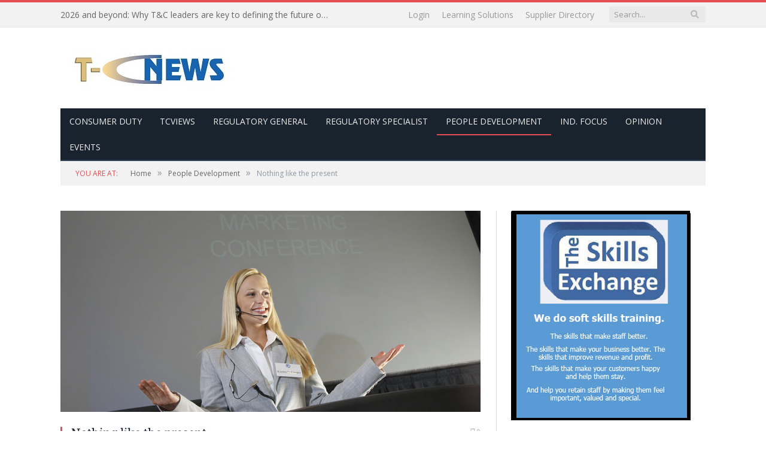

--- FILE ---
content_type: text/javascript
request_url: https://www.t-cnews.com/wp-content/plugins/paid-member-subscriptions/includes/gateways/stripe/assets/front-end-connect.js?ver=2.15.8
body_size: 34288
content:
jQuery( async function( $ ) {

    if( !( $('#stripe-pk').length > 0 ) )
        return false

    var stripe_pk = $( '#stripe-pk' ).val()

    //compatibility with PB conditional logic. if there are multiple subscription plans fields and the first one is hidden then it won't have a value attribute because of conditional logic
    if( typeof stripe_pk == 'undefined' || stripe_pk == '' )
        stripe_pk = $('#stripe-pk').attr('conditional-value')

    if( typeof stripe_pk == 'undefined' )
        return false

    if ( typeof pms.stripe_connected_account == 'undefined' || pms.stripe_connected_account == '' ){
        console.log( 'Before you can accept payments, you need to connect your Stripe Account by going to Dashboard -> Paid Member Subscriptions -> Settings -> Payments.' )
        return false
    }

    var elements                     = false
    var elements_setup_intent        = false
    var update_elements_setup_intent = false
    var stripe                       = false

    var $payment_element        = ''
    var $elements_instance_slug = ''

    var cardIsEmpty = true

    var subscription_plan_selector = 'input[name=subscription_plans]'
    var paygate_selector           = 'input.pms_pay_gate'

    var stripe_appearance = {}

    if( pms.pms_elements_appearance_api )
        stripe_appearance = pms.pms_elements_appearance_api

    var StripeData = {
        stripeAccount: pms.stripe_connected_account
    }

    if( pms.stripe_locale )
        StripeData.locale = pms.stripe_locale

    stripe = Stripe( stripe_pk, StripeData )

    var stripe_payment_intent_options = {
        mode                 : 'payment',
        currency             : pms.currency,
        amount               : 1099,
        paymentMethodCreation: 'manual',
        setupFutureUsage     : 'off_session',
        appearance           : stripe_appearance,
    }

    var stripe_setup_intent_options = {
        mode                 : 'setup',
        currency             : pms.currency,
        paymentMethodCreation: 'manual',
        setupFutureUsage     : 'off_session',
        appearance           : stripe_appearance,
    }

    if( pms.pms_customer_session ){
        stripe_payment_intent_options.customerSessionClientSecret = pms.pms_customer_session
        stripe_setup_intent_options.customerSessionClientSecret   = pms.pms_customer_session
    }

    elements              = stripe.elements( stripe_payment_intent_options )
    elements_setup_intent = stripe.elements( stripe_setup_intent_options )

    stripeConnectInit()

    // Validate currency for currently selected subscription plan if MC add-on is active
    if ( pms.pms_mc_addon_active )
        await pms_stripe_validate_sdk_checkout_currency( $( $pms_checked_subscription ) );

    // Declare reCaptcha callback as already executed
    if( typeof pms_initialize_recaptcha_v3 == 'function' ){
        window.pmsRecaptchaCallbackExecuted = true
    }

    if( typeof wppbInitializeRecaptchaV3 == 'function' ){
        window.wppbRecaptchaCallbackExecuted = true
    }

    // Update Stripe Payment Intent on subscription plan change
    $(document).on('click', subscription_plan_selector, async function ( event ) {

        if ( pms.pms_mc_addon_active ){
            await pms_stripe_validate_sdk_checkout_currency( $(this) );
        }

        stripeConnectInit()

    })

    // Discount applied
    $(document).on('pms_discount_success', stripeConnectInit )
    $(document).on('pms_discount_error', stripeConnectInit )
    
    // Update elements price when taxes are applied or removed
    $(document).on('pms_tax_applied', function ( event, data ) {

        if( data.total > 0 ){
            elements.update( { amount: pms_stripe_convert_amount_to_cents( data.total ) } );
        }

    })

    $(document).on('pms_tax_removed', function ( event ) {

        if( typeof $pms_checked_subscription != 'undefined' ){

            let price = $pms_checked_subscription.data( 'price' )

            if( price > 0 ){
                elements.update( { amount: pms_stripe_convert_amount_to_cents( price ) } );
            }
        }

    })

    // Show credit card details on the update payment method form
    if ( $( 'input[name="pms_update_payment_method"]' ).length > 0 && $( '.pms-paygate-extra-fields-stripe_connect' ).length > 0 ){
        $('.pms-paygate-extra-fields-stripe_connect').show()
    }

    // Paid Member Subscription submit buttons
    var payment_buttons  = 'input[name=pms_register], ';
        payment_buttons += 'input[name=pms_new_subscription], ';
        payment_buttons += 'input[name=pms_change_subscription], ';
        payment_buttons += 'input[name=pms_upgrade_subscription], ';
        payment_buttons += 'input[name=pms_renew_subscription], ';
        payment_buttons += 'input[name=pms_confirm_retry_payment_subscription], ';

    // Profile Builder submit buttons
    payment_buttons += '.wppb-register-user input[name=register]';

    // WPPB Recaptcha
    $(document).on( 'wppb_invisible_recaptcha_success', stripeConnectPaymentGatewayHandler )
    //$(document).on( 'wppb_v3_recaptcha_success', stripeConnectPaymentGatewayHandler )
    //$(document).on( 'pms_v3_recaptcha_success', stripeConnectPaymentGatewayHandler ) // ????

    $(document).on('submit', '.pms-form', async function (e) {

        if( e.target && ( jQuery( e.target ).attr('id') == 'pms_recover_password_form' || jQuery( e.target ).attr('id') == 'pms_new_password_form' || jQuery( e.target ).attr('id') == 'pms_login' ) )
            return

        var target_button = $('input[type="submit"], button[type="submit"]', $(this)).not('#pms-apply-discount').not('input[name="pms_redirect_back"]')

        // Email Confirmation using PB form
        var form = $(this).closest( 'form' )

        if( typeof form != 'undefined' && form && form.length > 0 && form.hasClass( 'pms-ec-register-form' ) ){

            stripeConnectPaymentGatewayHandler(e, target_button)

        // Skip if the Go Back button was pressed
        } else if ( !e.originalEvent || !e.originalEvent.submitter || $(e.originalEvent.submitter).attr('name') != 'pms_redirect_back' ) {

            if ( $(e.originalEvent.submitter).attr('name') == 'pms_update_payment_method' )
                stripeConnectUpdatePaymentMethod(e, target_button)
            else
                stripeConnectPaymentGatewayHandler(e, target_button)

        }

    })

    $(document).on('submit', '.wppb-register-user', function (e) {

        if ( ! ( $( '.wppb-recaptcha .wppb-recaptcha-element', $(e.currentTarget) ).hasClass( 'wppb-invisible-recaptcha' ) ) ) {

            var target_button = $('input[type="submit"], button[type="submit"]', $(this)).not('#pms-apply-discount').not('input[name="pms_redirect_back"]')

            stripeConnectPaymentGatewayHandler(e, target_button)

        }

    })

    async function stripeConnectPaymentGatewayHandler( e, target_button = false ){

        if( $('input[type=hidden][name=pay_gate]').val() != 'stripe_connect' && $('input[type=radio][name=pay_gate]:checked').val() != 'stripe_connect' )
            return

        if( $('input[type=hidden][name=pay_gate]').is(':disabled') || $('input[type=radio][name=pay_gate]:checked').is(':disabled') )
            return

        e.preventDefault()

        $.pms_form_remove_errors()

        var current_button = $(this)

        // Current submit button can't be determined from `this` context in case of the Invisible reCaptcha handler
        if( e.type == 'wppb_invisible_recaptcha_success' || e.type == 'wppb_v3_recaptcha_success' || e.type == 'pms_v3_recaptcha_success' ){

            // target_button is supplied to the handler starting with version 3.5.0 of Profile Builder, we use this for backwards compatibility
            current_button = target_button == false ? $( 'input[type="submit"]', $( '.wppb-recaptcha-element' ).closest( 'form' ) ) : $( target_button )

        } else if ( e.type == 'submit' ){

            if( target_button != false )
                current_button = $( target_button )

        }

        // Disable the button
        current_button.attr( 'disabled', true )

        return pms_stripe_maybe_validate_recaptcha( current_button, e ).then( async function( recaptcha_response ){

            let target_elements = elements

            if( $.pms_checkout_is_setup_intents() )
                target_elements = elements_setup_intent

            const {error: submitError} = await target_elements.submit()

            if (submitError) {
                let message = ''

                if( submitError.message && submitError.message != '' ){
                    message = submitError.message
                } else {
                    message = 'An error occurred while processing your payment. Please try again.'
                }

                $.pms_stripe_add_credit_card_error( message )
                $.pms_form_scrollTo( '#pms-paygates-wrapper', current_button )
                return false
            }

            // Create the ConfirmationToken using the details collected by the Payment Element
            const {error, confirmationToken} = await stripe.createConfirmationToken({
                elements : target_elements,
            });

            if (error) {

                let message = ''

                if( error.message && error.message != '' ){
                    message = error.message
                } else {
                    message = 'An error occurred while processing your payment. Please try again.'
                }

                $.pms_stripe_add_credit_card_error( message )
                $.pms_form_scrollTo( '#pms-paygates-wrapper', current_button )
                return false
            }

            return pms_stripe_process_checkout( current_button, confirmationToken.id ).then( async function( response ){

                // Handle validation errors
                if( response.success == false && ( typeof response.data != 'undefined' || typeof response.wppb_errors != 'undefined' || typeof response.pms_errors != 'undefined' ) ){
                    pms_stripe_handle_validation_errors( response, current_button )

                    return false
                } else if( response.success == false && typeof response.type != 'undefined' && response.type == 'use_stripe_sdk' ){

                    let intent 

                    if( $.pms_checkout_is_setup_intents() ){
                        var { error, setupIntent } = await stripe.handleNextAction({
                            clientSecret: response.client_secret
                        });

                        intent = setupIntent

                    } else {
                        var { error, paymentIntent } = await stripe.handleNextAction({
                            clientSecret: response.client_secret
                        });

                        intent = paymentIntent
                    }

                    if( error && error.payment_intent ){
                        intent = error.payment_intent
                    } else if ( error && error.setup_intent ){
                        intent = error.setup_intent
                    }

                    // Process the payment on the server
                    const server_response = await pms_stripe_process_payment( intent, response, current_button )

                    if ( typeof server_response.redirect_url != 'undefined' && server_response.redirect_url ){
                        window.location.replace( server_response.redirect_url )

                        return true
                    }

                    return false

                }


                // Redirect to the URL if the response contains a redirect URL
                if ( typeof response.redirect_url != 'undefined' && response.redirect_url ){
                    window.location.replace( response.redirect_url )
                    return true
                }

                console.log( '[PMS Stripe] Something unexpected happened. Response: ' + response )

                return false;

            }) 

        })
    }

    async function pms_stripe_process_checkout( current_button, confirmationToken ){

        // grab all data from the form
        var data = await $.pms_form_get_data( current_button, true )

        if( confirmationToken ){
            data['stripe_confirmation_token'] = confirmationToken
        }

        if( data == false )
            return

        // prepare data
        var form_data = new FormData()

        for (var key in data) {
            form_data.append(key, data[key])
        }

        return fetch( pms.ajax_url, {
            method     : 'post',
            credentials: 'same-origin',   // Required for WordPress cookie authentication
            body       : form_data
        }).then(function (res) {
            return res.json()
        }).catch(error => {
            console.error('Something went wrong:', error)
            throw error
        })

    }

    async function pms_stripe_process_payment( payment_intent, user_data, target_button ){

        // update nonce
        nonce_data = {}
        nonce_data.action = 'pms_update_nonce'

        // Update nonce
        const nonce = await fetch(pms.ajax_url, {
            method: 'POST',
            credentials: 'same-origin',
            headers: {
                'Content-Type': 'application/x-www-form-urlencoded',
            },
            body: new URLSearchParams({
                action: 'pms_update_nonce'
            })
        }).then(function (res) {
            return res.json()
        }).catch(error => {
            console.error('Something went wrong:', error)
            throw error
        })

        // get form data
        var form_data = await $.pms_form_get_data( target_button )

        form_data.pmstkn_original = form_data.pmstkn
        form_data.pmstkn          = ''

        const data = {
            ...form_data,
            action              : 'pms_process_payment',
            user_id             : user_data.user_id,
            payment_id          : user_data.payment_id,
            subscription_id     : user_data.subscription_id,
            subscription_plan_id: user_data.subscription_plan_id,
            payment_intent      : payment_intent.id,
            current_page        : window.location.href,
            pms_nonce           : nonce
        };

        // Add subscription price if plans exist
        if ( data.subscription_plans ) {
            const priceKey = `subscription_price_${data.subscription_plans}`;

            if ( form_data[priceKey] ) {
                data[priceKey] = form_data[priceKey];
            }
        }

        // prepare data
        var request_data = new FormData()

        for (var key in data) {
            request_data.append(key, data[key])
        }

        // Process payment
        return await fetch(pms.ajax_url, {
            method     : 'POST',
            credentials: 'same-origin',
            body       : request_data
        }).then(function (res) {
            return res.json()
        }).catch(error => {
            console.error('Something went wrong:', error)
            throw error
        })

    }

    // Update Payment Method
    function stripeConnectInitUpdatePaymentMethod(){

        var $client_secret_setup_intent = $('.pms-form input[name="pms_stripe_connect_setup_intent"]').val()

        if( $client_secret_setup_intent && $client_secret_setup_intent.length > 0 ){

            update_elements_setup_intent = stripe.elements({ clientSecret: $client_secret_setup_intent, appearance: stripe_appearance })

            $update_element = update_elements_setup_intent.create( "payment" )
            $update_element.mount("#pms-stripe-payment-elements")

            // Show credit card form error messages to the user as they happpen
            $update_element.addEventListener('change', creditCardErrorsHandler )

            pms_stripe_hide_spinner()
        }

    }

    function stripeConnectUpdatePaymentMethod( e, target_button = false ){

        e.preventDefault()

        $.pms_form_remove_errors()

        var current_button = $(this)

        if ( target_button != false )
            current_button = $( target_button )

        //Disable the button
        current_button.attr('disabled', true)

        // Add error if credit card was not completed
        if (cardIsEmpty === true) {
            $.pms_form_add_validation_errors([{ target: 'credit_card', message: pms.invalid_card_details_error }], current_button)
            return
        }

        stripe.confirmSetup({
            elements: update_elements_setup_intent,
            confirmParams: {
                return_url: pms.stripe_return_url,
                payment_method_data: { billing_details: pms_stripe_get_billing_details() }
            },
            redirect: 'if_required',
        }).then(function (result) {

            let token

            if (result.error && result.error.decline_code && result.error.decline_code == 'live_mode_test_card') {
                let errors = [{ target: 'credit_card', message: result.error.message }]

                $.pms_form_add_validation_errors(errors, current_button)
            } else if (result.error && result.error.type && result.error.type == 'validation_error')
                $.pms_form_reset_submit_button(current_button)
            else {
                if (result.error && result.error.setup_intent)
                    token = { id: result.error.setup_intent.id }
                else if (result.setupIntent)
                    token = { id: result.setupIntent.payment_method }
                else
                    token = ''

                stripeTokenHandler(token, $(current_button).closest('form'))
            }

        })

    }

    function stripeConnectInit(){

        var target_elements_instance      = false
        var target_elements_instance_slug = ''

        // Update Payment Method SetupIntent
        if ( $('#pms-update-payment-method-form #pms-stripe-payment-elements').length > 0 ){
            stripeConnectInitUpdatePaymentMethod();
            return false;
        // SetupIntent
        } else if ( $.pms_checkout_is_setup_intents() ) {
            target_elements_instance      = elements_setup_intent
            target_elements_instance_slug = 'setup_intents'
        // PaymentIntents
        } else {
            target_elements_instance      = elements
            target_elements_instance_slug = 'payment_intents'
        }

        let selected_subscription = jQuery( subscription_plan_selector + '[type=radio]' ).length > 0 ? jQuery( subscription_plan_selector + '[type=radio]:checked' ) : jQuery( subscription_plan_selector + '[type=hidden]' )

        if( target_elements_instance != false ){

            if( $payment_element == '' ){

                if( typeof selected_subscription != 'undefined' && target_elements_instance_slug == 'payment_intents' ){

                    // Use default price if custom currency price is unavailable
                    let price = (selected_subscription.data('mc_price') !== undefined && selected_subscription.data('mc_price') !== null) ? selected_subscription.data('mc_price') : selected_subscription.data('price');


                    if( price > 0 ){
                        target_elements_instance.update( { amount: pms_stripe_convert_amount_to_cents( price ) } );
                    }
                }

                $payment_element = target_elements_instance.create( "payment" )
                $payment_element.mount("#pms-stripe-payment-elements")

                // Show credit card form error messages to the user as they happpen
                $payment_element.addEventListener('change', creditCardErrorsHandler )

            } else {

                // Update the amount of the payment element
                if( typeof selected_subscription != 'undefined' && target_elements_instance_slug == 'payment_intents'  ){

                    // Use default price if custom currency price is unavailable
                    let price = (selected_subscription.data('mc_price') !== undefined && selected_subscription.data('mc_price') !== null) ? selected_subscription.data('mc_price') : selected_subscription.data('price');

                    if( price > 0 ){
                        target_elements_instance.update( { amount: pms_stripe_convert_amount_to_cents( price ) } );
                    }
                }

                if( $elements_instance_slug != target_elements_instance_slug ){

                    $payment_element.destroy()

                    $payment_element = target_elements_instance.create( "payment" )
                    $payment_element.mount("#pms-stripe-payment-elements")

                    // Show credit card form error messages to the user as they happpen
                    $payment_element.addEventListener('change', creditCardErrorsHandler )

                }

            }

            $elements_instance_slug = target_elements_instance_slug

            pms_stripe_hide_spinner()

            if( typeof paymentSidebarPosition == 'function' ){
                setTimeout( paymentSidebarPosition, 300 )
            }

        }

    }

    async function stripeConnectUpdatePaymentIntent(){

        if( !$client_secret || !( $client_secret.length > 0 ) )
            return

        // Don't make this call when a Free Trial subscription is selected since we use the prepared SetupIntent
        if ( $.pms_checkout_is_setup_intents() || $( '#pms-update-payment-method-form' ).length > 0 )
            return

        if( updating_payment_intent )
            return

        updating_payment_intent = true

        var submitButton = $('.pms-form .pms-form-submit, .pms-form input[type="submit"], .pms-form button[type="submit"], .wppb-register-user input[type="submit"], .wppb-register-user button[type="submit"]').not('#pms-apply-discount, .login-submit #wp-submit')

        var data = $.pms_form_get_data( submitButton )

        data.action             = 'pms_update_payment_intent_connect'
        data.pms_nonce          = $('#pms-stripe-ajax-update-payment-intent-nonce').val()
        data.intent_secret      = $client_secret

        data.pmstkn_original = data.form_type == 'pms' ? $('.pms-form #pmstkn').val() : 'wppb_register'
        data.pmstkn          = ''

        return await $.post(pms.ajax_url, data, function (response) {

            if( typeof response == 'undefined' || response == '' ){
                updating_payment_intent = false
                return false;
            }

            response = JSON.parse( response )

            if ( response.status == 'requires_payment_method' ) {
                updating_payment_intent = false

                elements.fetchUpdates().then( function(elements_response){
                    if( typeof paymentSidebarPosition == 'function' ){
                        setTimeout( paymentSidebarPosition, 300 )
                    }

                    return true;
                })
            }

            updating_payment_intent = false

            return false;

        })

    }

    function stripeConnectProcessPayment( result, user_data, form_data, target_button ){

        // update nonce
        nonce_data = {}
        nonce_data.action = 'pms_update_nonce'

        $.post(pms.ajax_url, nonce_data, function (response) {

            response = JSON.parse(response)

            data                          = {}
            data.action                   = 'pms_process_payment'
            data.user_id                  = user_data.user_id
            data.payment_id               = user_data.payment_id
            data.subscription_id          = user_data.subscription_id
            data.subscription_plan_id     = user_data.subscription_plan_id
            data.pms_current_subscription = form_data.pms_current_subscription
            data.current_page             = window.location.href
            data.pms_nonce                = response
            data.form_type                = form_data.form_type ? form_data.form_type : ''
            data.pmstkn_original          = form_data.pmstkn ? form_data.pmstkn : ''
            data.setup_intent             = form_data.setup_intent ? form_data.setup_intent : ''
            data.user_consent_logged_in   = form_data.user_consent_logged_in ? form_data.user_consent_logged_in : ''

            if( data.setup_intent == '' )
                data.payment_intent = $client_secret_id
            else
                data.payment_intent = $client_secret_setup_id

            // to determine actual location for change subscription
            data.form_action          = form_data.form_action ? form_data.form_action : ''

            // for member data
            data.pay_gate             = form_data.pay_gate ? form_data.pay_gate : ''
            data.subscription_plans   = form_data.subscription_plans ? form_data.subscription_plans : ''

            if( data.subscription_plans )
                data['subscription_price_' + data.subscription_plans] = form_data['subscription_price_' + data.subscription_plans]

            // custom profile builder form name
            data.form_name            = form_data.form_name ? form_data.form_name : ''

            if( form_data.pms_default_recurring )
                data.pms_default_recurring = form_data.pms_default_recurring

            if ( form_data.pms_recurring )
                data.pms_recurring = form_data.pms_recurring

            if ( form_data.discount_code )
                data.discount_code = form_data.discount_code

            if ( form_data.group_name )
                data.group_name = form_data.group_name

            if ( form_data.group_description )
                data.group_description = form_data.group_description

            // add billing details
            if ( form_data.pms_billing_address )
                data.pms_billing_address = form_data.pms_billing_address

            if ( form_data.pms_billing_city )
                data.pms_billing_city = form_data.pms_billing_city
            
            if ( form_data.pms_billing_country )
                data.pms_billing_country = form_data.pms_billing_country

            if ( form_data.pms_billing_state )
                data.pms_billing_state = form_data.pms_billing_state

            if ( form_data.pms_billing_zip )
                data.pms_billing_zip = form_data.pms_billing_zip

            if ( form_data.pms_vat_number )
                data.pms_vat_number = form_data.pms_vat_number

            if ( form_data.wppb_referer_url	 )
                data.wppb_referer_url = form_data.wppb_referer_url

            $.post(pms.ajax_url, data, function (response) {

                response = JSON.parse(response)

                if( typeof response.redirect_url != 'undefined' && response.redirect_url )
                    window.location.replace( response.redirect_url )

            })

        })

    }

    /*
     * Stripe response handler
     *
     */
    function stripeTokenHandler( token, $form = null ) {

        if( $form === null )
            $form = $(payment_buttons).closest('form')

        $form.append( $('<input type="hidden" name="stripe_token" />').val( token.id ) )

        // We have to append a hidden input to the form to simulate that the submit
        // button has been clicked to have it to the $_POST
        var button_name = $form.find('input[type="submit"], button[type="submit"]').not('#pms-apply-discount').not('input[name="pms_redirect_back"]').attr('name')
        var button_value = $form.find('input[type="submit"], button[type="submit"]').not('#pms-apply-discount').not('input[name="pms_redirect_back"]').val()

        $form.append( $('<input type="hidden" />').val( button_value ).attr('name', button_name ) )

        $form.get(0).submit()

    }

    function pms_stripe_get_billing_details() {

        var data = {}

        var email = $( '.pms-form input[name="user_email"], .wppb-user-forms input[name="email"]' ).val()

        if( typeof email == 'undefined' || email == '' )
            data.email = $( '.pms-form input[name="pms_billing_email"]' ).val()

        if( typeof email != 'undefined' && email != '' )
            data.email = email.replace(/\s+/g, '') // remove any whitespace that might be present in the email

        var name = ''

        if( $( '.pms-billing-details input[name="pms_billing_first_name"]' ).length > 0 )
            name = name + $( '.pms-billing-details input[name="pms_billing_first_name"]' ).val() + ' '
        else if( $( '.pms-form input[name="first_name"], .wppb-user-forms input[name="first_name"]' ).length > 0 )
            name = name + $( '.pms-form input[name="first_name"], .wppb-user-forms input[name="first_name"]' ).val() + ' '

        if( $( '.pms-billing-details input[name="pms_billing_last_name"]' ).length > 0 )
            name = name + $( '.pms-billing-details input[name="pms_billing_last_name"]' ).val()
        else if( $( '.pms-form input[name="last_name"], .wppb-user-forms input[name="last_name"]' ).length > 0 )
            name = name + $( '.pms-form input[name="last_name"], .wppb-user-forms input[name="last_name"]' ).val()

        if( name.length > 1 )
            data.name = name

        if( $( '.pms-billing-details ').length > 0 ){

            data.address = {
                city        : $( '.pms-billing-details input[name="pms_billing_city"]' ).val(),
                country     : $( '.pms-billing-details input[name="pms_billing_country"]' ).val(),
                line1       : $( '.pms-billing-details input[name="pms_billing_address"]' ).val(),
                postal_code : $( '.pms-billing-details input[name="pms_billing_zip"]' ).val(),
                state       : $( '.pms-billing-details input[name="pms_billing_state"]' ).val()
            }

        }

        return data

    }

    function creditCardErrorsHandler( event ){

        if( event.complete == true )
            cardIsEmpty = false
        else
            cardIsEmpty = true

        if( typeof paymentSidebarPosition == 'function' ){
            setTimeout( paymentSidebarPosition, 300 )
        }

    }

    function pms_stripe_handle_validation_errors( response, current_button ){

        var form_type = $('.wppb-register-user .wppb-subscription-plans').length > 0 ? 'wppb' : $('.pms-ec-register-form').length > 0 ? 'pms_email_confirmation' : 'pms'

        // Paid Member Subscription forms
        if (response.data && ( form_type == 'pms' || form_type == 'pms_email_confirmation' ) ){
            $.pms_form_add_validation_errors( response.data, current_button )
        // Profile Builder form
        } else {

            // Add PMS related errors (Billing Fields)
            // These are added first because the form will scroll to the error and these
            // are always placed at the end of the WPPB form
            if( response.pms_errors && response.pms_errors.length > 0 )
                $.pms_form_add_validation_errors( response.pms_errors, current_button )

            // Add WPPB related errors
            if( typeof response.wppb_errors == 'object' )
                $.pms_form_add_wppb_validation_errors( response.wppb_errors, current_button )

        }

        jQuery(document).trigger( 'pms_checkout_validation_error', response, current_button )

    }

    async function pms_stripe_maybe_validate_recaptcha( current_button, event = null ){

        if( typeof pms_initialize_recaptcha_v3 == 'function' ){

            let form = current_button.closest('form')

            var recaptcha_field = jQuery('.pms-recaptcha', form )

            if( recaptcha_field.length > 0 ){

                return await pms_initialize_recaptcha_v3( event, form )
    
            }

        }
        
        let wppb_form = current_button.closest('.wppb-register-user')

        if( wppb_form.length > 0 && wppb_form[0].length > 0 && typeof wppbInitializeRecaptchaV3 == 'function' ){

            let wppb_recaptcha_field = jQuery('.wppb-recaptcha .wppb-recaptcha-element', wppb_form )

            if( wppb_recaptcha_field.length > 0 ){
                return await wppbInitializeRecaptchaV3( event, wppb_form )
            }
            
        }

        return true

    }

    function pms_stripe_convert_amount_to_cents( amount ){

        let currency = pms.currency

        // List of zero-decimal currencies
        const zero_decimal_currencies = [
            'BIF', 'CLP', 'DJF', 'GNF', 'JPY', 'KMF', 'KRW', 'MGA', 
            'PYG', 'RWF', 'UGX', 'VND', 'VUV', 'XAF', 'XOF', 'XPF'
        ];

        // If currency is not in zero-decimal list, multiply by 100
        if ( !zero_decimal_currencies.includes( currency ) ) {
            amount = amount * 100;
        }

        // Round to ensure we have a whole number
        return Math.round( amount );
    }

    /**
     * Validate custom currency
     *
     * @param subscriptionPlan
     * @returns {Promise<*>}
     */
    async function pms_stripe_validate_sdk_checkout_currency( subscriptionPlan ) {

        pms_stripe_show_spinner()

        return $.ajax({
            url: pms.ajax_url,
            type: 'POST',
            data: {
                action              : 'pms_validate_sdk_currency',
                pms_nonce           : pms.pms_validate_currency_nonce,
                subscription_plan_id: subscriptionPlan.val(),
                pms_mc_currency     : subscriptionPlan.data('mc_currency'),
                pay_gate            : 'stripe_connect'
            },
            dataType: 'json',
        }).done( function ( response ) {

            if ( response && response.success && response.currency )
                elements.update( { currency: response.currency.toLowerCase() } )

            pms_stripe_hide_spinner()

            return;

        });
    }

    function pms_stripe_hide_spinner(){

        jQuery('#pms-stripe-payment-elements').show()
        jQuery( '#pms-stripe-connect .pms-spinner__holder' ).hide()

    }

    function pms_stripe_show_spinner(){

        jQuery('#pms-stripe-payment-elements').hide()
        jQuery( '#pms-stripe-connect .pms-spinner__holder' ).show()

    }

});
